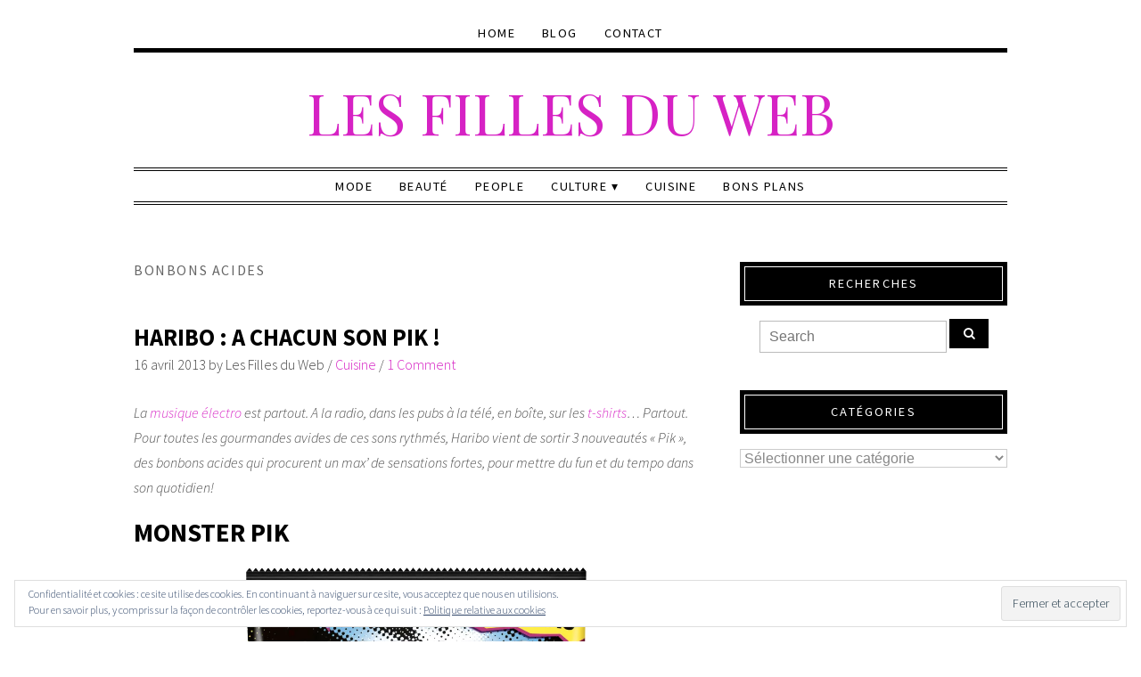

--- FILE ---
content_type: text/html; charset=UTF-8
request_url: https://www.lesfillesduweb.com/tag/bonbons-acides/
body_size: 15649
content:
<!DOCTYPE html>
<!--[if IE 7]><html id="ie7" dir="ltr" lang="fr-FR" prefix="og: https://ogp.me/ns#"><![endif]-->
<!--[if IE 8]><html id="ie8" dir="ltr" lang="fr-FR" prefix="og: https://ogp.me/ns#"><![endif]-->
<!--[if !(IE 7) | !(IE 8)  ]><!--><html dir="ltr" lang="fr-FR" prefix="og: https://ogp.me/ns#"><!--<![endif]-->
<head>
<meta charset="UTF-8" />
<meta http-equiv="X-UA-Compatible" content="IE=Edge,chrome=1" />
<meta name="viewport" content="width=device-width, initial-scale=1.0" />
<link rel="profile" href="http://gmpg.org/xfn/11" />
<link rel="pingback" href="https://www.lesfillesduweb.com/xmlrpc.php" />
<title>bonbons acides | Les Filles du Web</title>

		<!-- All in One SEO 4.9.3 - aioseo.com -->
	<meta name="robots" content="max-image-preview:large" />
	<link rel="canonical" href="https://www.lesfillesduweb.com/tag/bonbons-acides/" />
	<meta name="generator" content="All in One SEO (AIOSEO) 4.9.3" />
		<script type="application/ld+json" class="aioseo-schema">
			{"@context":"https:\/\/schema.org","@graph":[{"@type":"BreadcrumbList","@id":"https:\/\/www.lesfillesduweb.com\/tag\/bonbons-acides\/#breadcrumblist","itemListElement":[{"@type":"ListItem","@id":"https:\/\/www.lesfillesduweb.com#listItem","position":1,"name":"Accueil","item":"https:\/\/www.lesfillesduweb.com","nextItem":{"@type":"ListItem","@id":"https:\/\/www.lesfillesduweb.com\/tag\/bonbons-acides\/#listItem","name":"bonbons acides"}},{"@type":"ListItem","@id":"https:\/\/www.lesfillesduweb.com\/tag\/bonbons-acides\/#listItem","position":2,"name":"bonbons acides","previousItem":{"@type":"ListItem","@id":"https:\/\/www.lesfillesduweb.com#listItem","name":"Accueil"}}]},{"@type":"CollectionPage","@id":"https:\/\/www.lesfillesduweb.com\/tag\/bonbons-acides\/#collectionpage","url":"https:\/\/www.lesfillesduweb.com\/tag\/bonbons-acides\/","name":"bonbons acides | Les Filles du Web","inLanguage":"fr-FR","isPartOf":{"@id":"https:\/\/www.lesfillesduweb.com\/#website"},"breadcrumb":{"@id":"https:\/\/www.lesfillesduweb.com\/tag\/bonbons-acides\/#breadcrumblist"}},{"@type":"Organization","@id":"https:\/\/www.lesfillesduweb.com\/#organization","name":"Les Filles du Web","url":"https:\/\/www.lesfillesduweb.com\/"},{"@type":"WebSite","@id":"https:\/\/www.lesfillesduweb.com\/#website","url":"https:\/\/www.lesfillesduweb.com\/","name":"Les Filles du Web","inLanguage":"fr-FR","publisher":{"@id":"https:\/\/www.lesfillesduweb.com\/#organization"}}]}
		</script>
		<!-- All in One SEO -->

<link rel='dns-prefetch' href='//stats.wp.com' />
<link rel='dns-prefetch' href='//v0.wordpress.com' />
<link rel='dns-prefetch' href='//jetpack.wordpress.com' />
<link rel='dns-prefetch' href='//s0.wp.com' />
<link rel='dns-prefetch' href='//public-api.wordpress.com' />
<link rel='dns-prefetch' href='//0.gravatar.com' />
<link rel='dns-prefetch' href='//1.gravatar.com' />
<link rel='dns-prefetch' href='//2.gravatar.com' />
<link rel='dns-prefetch' href='//widgets.wp.com' />
<link rel='dns-prefetch' href='//i0.wp.com' />
<link rel='dns-prefetch' href='//c0.wp.com' />
<link rel="alternate" type="application/rss+xml" title="Les Filles du Web &raquo; Flux" href="https://www.lesfillesduweb.com/feed/" />
<link rel="alternate" type="application/rss+xml" title="Les Filles du Web &raquo; Flux des commentaires" href="https://www.lesfillesduweb.com/comments/feed/" />
<link rel="alternate" type="application/rss+xml" title="Les Filles du Web &raquo; Flux de l’étiquette bonbons acides" href="https://www.lesfillesduweb.com/tag/bonbons-acides/feed/" />
<script type="text/javascript">
/* <![CDATA[ */
window._wpemojiSettings = {"baseUrl":"https:\/\/s.w.org\/images\/core\/emoji\/14.0.0\/72x72\/","ext":".png","svgUrl":"https:\/\/s.w.org\/images\/core\/emoji\/14.0.0\/svg\/","svgExt":".svg","source":{"concatemoji":"https:\/\/www.lesfillesduweb.com\/wp-includes\/js\/wp-emoji-release.min.js?ver=6.4.7"}};
/*! This file is auto-generated */
!function(i,n){var o,s,e;function c(e){try{var t={supportTests:e,timestamp:(new Date).valueOf()};sessionStorage.setItem(o,JSON.stringify(t))}catch(e){}}function p(e,t,n){e.clearRect(0,0,e.canvas.width,e.canvas.height),e.fillText(t,0,0);var t=new Uint32Array(e.getImageData(0,0,e.canvas.width,e.canvas.height).data),r=(e.clearRect(0,0,e.canvas.width,e.canvas.height),e.fillText(n,0,0),new Uint32Array(e.getImageData(0,0,e.canvas.width,e.canvas.height).data));return t.every(function(e,t){return e===r[t]})}function u(e,t,n){switch(t){case"flag":return n(e,"\ud83c\udff3\ufe0f\u200d\u26a7\ufe0f","\ud83c\udff3\ufe0f\u200b\u26a7\ufe0f")?!1:!n(e,"\ud83c\uddfa\ud83c\uddf3","\ud83c\uddfa\u200b\ud83c\uddf3")&&!n(e,"\ud83c\udff4\udb40\udc67\udb40\udc62\udb40\udc65\udb40\udc6e\udb40\udc67\udb40\udc7f","\ud83c\udff4\u200b\udb40\udc67\u200b\udb40\udc62\u200b\udb40\udc65\u200b\udb40\udc6e\u200b\udb40\udc67\u200b\udb40\udc7f");case"emoji":return!n(e,"\ud83e\udef1\ud83c\udffb\u200d\ud83e\udef2\ud83c\udfff","\ud83e\udef1\ud83c\udffb\u200b\ud83e\udef2\ud83c\udfff")}return!1}function f(e,t,n){var r="undefined"!=typeof WorkerGlobalScope&&self instanceof WorkerGlobalScope?new OffscreenCanvas(300,150):i.createElement("canvas"),a=r.getContext("2d",{willReadFrequently:!0}),o=(a.textBaseline="top",a.font="600 32px Arial",{});return e.forEach(function(e){o[e]=t(a,e,n)}),o}function t(e){var t=i.createElement("script");t.src=e,t.defer=!0,i.head.appendChild(t)}"undefined"!=typeof Promise&&(o="wpEmojiSettingsSupports",s=["flag","emoji"],n.supports={everything:!0,everythingExceptFlag:!0},e=new Promise(function(e){i.addEventListener("DOMContentLoaded",e,{once:!0})}),new Promise(function(t){var n=function(){try{var e=JSON.parse(sessionStorage.getItem(o));if("object"==typeof e&&"number"==typeof e.timestamp&&(new Date).valueOf()<e.timestamp+604800&&"object"==typeof e.supportTests)return e.supportTests}catch(e){}return null}();if(!n){if("undefined"!=typeof Worker&&"undefined"!=typeof OffscreenCanvas&&"undefined"!=typeof URL&&URL.createObjectURL&&"undefined"!=typeof Blob)try{var e="postMessage("+f.toString()+"("+[JSON.stringify(s),u.toString(),p.toString()].join(",")+"));",r=new Blob([e],{type:"text/javascript"}),a=new Worker(URL.createObjectURL(r),{name:"wpTestEmojiSupports"});return void(a.onmessage=function(e){c(n=e.data),a.terminate(),t(n)})}catch(e){}c(n=f(s,u,p))}t(n)}).then(function(e){for(var t in e)n.supports[t]=e[t],n.supports.everything=n.supports.everything&&n.supports[t],"flag"!==t&&(n.supports.everythingExceptFlag=n.supports.everythingExceptFlag&&n.supports[t]);n.supports.everythingExceptFlag=n.supports.everythingExceptFlag&&!n.supports.flag,n.DOMReady=!1,n.readyCallback=function(){n.DOMReady=!0}}).then(function(){return e}).then(function(){var e;n.supports.everything||(n.readyCallback(),(e=n.source||{}).concatemoji?t(e.concatemoji):e.wpemoji&&e.twemoji&&(t(e.twemoji),t(e.wpemoji)))}))}((window,document),window._wpemojiSettings);
/* ]]> */
</script>
<link rel='stylesheet' id='colorbox-theme1-css' href='https://www.lesfillesduweb.com/wp-content/plugins/jquery-colorbox/themes/theme1/colorbox.css?ver=4.6.2' type='text/css' media='screen' />
<style id='wp-emoji-styles-inline-css' type='text/css'>

	img.wp-smiley, img.emoji {
		display: inline !important;
		border: none !important;
		box-shadow: none !important;
		height: 1em !important;
		width: 1em !important;
		margin: 0 0.07em !important;
		vertical-align: -0.1em !important;
		background: none !important;
		padding: 0 !important;
	}
</style>
<link rel='stylesheet' id='wp-block-library-css' href='https://c0.wp.com/c/6.4.7/wp-includes/css/dist/block-library/style.min.css' type='text/css' media='all' />
<link rel='stylesheet' id='aioseo/css/src/vue/standalone/blocks/table-of-contents/global.scss-css' href='https://www.lesfillesduweb.com/wp-content/plugins/all-in-one-seo-pack/dist/Lite/assets/css/table-of-contents/global.e90f6d47.css?ver=4.9.3' type='text/css' media='all' />
<link rel='stylesheet' id='mediaelement-css' href='https://c0.wp.com/c/6.4.7/wp-includes/js/mediaelement/mediaelementplayer-legacy.min.css' type='text/css' media='all' />
<link rel='stylesheet' id='wp-mediaelement-css' href='https://c0.wp.com/c/6.4.7/wp-includes/js/mediaelement/wp-mediaelement.min.css' type='text/css' media='all' />
<style id='jetpack-sharing-buttons-style-inline-css' type='text/css'>
.jetpack-sharing-buttons__services-list{display:flex;flex-direction:row;flex-wrap:wrap;gap:0;list-style-type:none;margin:5px;padding:0}.jetpack-sharing-buttons__services-list.has-small-icon-size{font-size:12px}.jetpack-sharing-buttons__services-list.has-normal-icon-size{font-size:16px}.jetpack-sharing-buttons__services-list.has-large-icon-size{font-size:24px}.jetpack-sharing-buttons__services-list.has-huge-icon-size{font-size:36px}@media print{.jetpack-sharing-buttons__services-list{display:none!important}}.editor-styles-wrapper .wp-block-jetpack-sharing-buttons{gap:0;padding-inline-start:0}ul.jetpack-sharing-buttons__services-list.has-background{padding:1.25em 2.375em}
</style>
<style id='classic-theme-styles-inline-css' type='text/css'>
/*! This file is auto-generated */
.wp-block-button__link{color:#fff;background-color:#32373c;border-radius:9999px;box-shadow:none;text-decoration:none;padding:calc(.667em + 2px) calc(1.333em + 2px);font-size:1.125em}.wp-block-file__button{background:#32373c;color:#fff;text-decoration:none}
</style>
<style id='global-styles-inline-css' type='text/css'>
body{--wp--preset--color--black: #000000;--wp--preset--color--cyan-bluish-gray: #abb8c3;--wp--preset--color--white: #ffffff;--wp--preset--color--pale-pink: #f78da7;--wp--preset--color--vivid-red: #cf2e2e;--wp--preset--color--luminous-vivid-orange: #ff6900;--wp--preset--color--luminous-vivid-amber: #fcb900;--wp--preset--color--light-green-cyan: #7bdcb5;--wp--preset--color--vivid-green-cyan: #00d084;--wp--preset--color--pale-cyan-blue: #8ed1fc;--wp--preset--color--vivid-cyan-blue: #0693e3;--wp--preset--color--vivid-purple: #9b51e0;--wp--preset--gradient--vivid-cyan-blue-to-vivid-purple: linear-gradient(135deg,rgba(6,147,227,1) 0%,rgb(155,81,224) 100%);--wp--preset--gradient--light-green-cyan-to-vivid-green-cyan: linear-gradient(135deg,rgb(122,220,180) 0%,rgb(0,208,130) 100%);--wp--preset--gradient--luminous-vivid-amber-to-luminous-vivid-orange: linear-gradient(135deg,rgba(252,185,0,1) 0%,rgba(255,105,0,1) 100%);--wp--preset--gradient--luminous-vivid-orange-to-vivid-red: linear-gradient(135deg,rgba(255,105,0,1) 0%,rgb(207,46,46) 100%);--wp--preset--gradient--very-light-gray-to-cyan-bluish-gray: linear-gradient(135deg,rgb(238,238,238) 0%,rgb(169,184,195) 100%);--wp--preset--gradient--cool-to-warm-spectrum: linear-gradient(135deg,rgb(74,234,220) 0%,rgb(151,120,209) 20%,rgb(207,42,186) 40%,rgb(238,44,130) 60%,rgb(251,105,98) 80%,rgb(254,248,76) 100%);--wp--preset--gradient--blush-light-purple: linear-gradient(135deg,rgb(255,206,236) 0%,rgb(152,150,240) 100%);--wp--preset--gradient--blush-bordeaux: linear-gradient(135deg,rgb(254,205,165) 0%,rgb(254,45,45) 50%,rgb(107,0,62) 100%);--wp--preset--gradient--luminous-dusk: linear-gradient(135deg,rgb(255,203,112) 0%,rgb(199,81,192) 50%,rgb(65,88,208) 100%);--wp--preset--gradient--pale-ocean: linear-gradient(135deg,rgb(255,245,203) 0%,rgb(182,227,212) 50%,rgb(51,167,181) 100%);--wp--preset--gradient--electric-grass: linear-gradient(135deg,rgb(202,248,128) 0%,rgb(113,206,126) 100%);--wp--preset--gradient--midnight: linear-gradient(135deg,rgb(2,3,129) 0%,rgb(40,116,252) 100%);--wp--preset--font-size--small: 13px;--wp--preset--font-size--medium: 20px;--wp--preset--font-size--large: 36px;--wp--preset--font-size--x-large: 42px;--wp--preset--spacing--20: 0.44rem;--wp--preset--spacing--30: 0.67rem;--wp--preset--spacing--40: 1rem;--wp--preset--spacing--50: 1.5rem;--wp--preset--spacing--60: 2.25rem;--wp--preset--spacing--70: 3.38rem;--wp--preset--spacing--80: 5.06rem;--wp--preset--shadow--natural: 6px 6px 9px rgba(0, 0, 0, 0.2);--wp--preset--shadow--deep: 12px 12px 50px rgba(0, 0, 0, 0.4);--wp--preset--shadow--sharp: 6px 6px 0px rgba(0, 0, 0, 0.2);--wp--preset--shadow--outlined: 6px 6px 0px -3px rgba(255, 255, 255, 1), 6px 6px rgba(0, 0, 0, 1);--wp--preset--shadow--crisp: 6px 6px 0px rgba(0, 0, 0, 1);}:where(.is-layout-flex){gap: 0.5em;}:where(.is-layout-grid){gap: 0.5em;}body .is-layout-flow > .alignleft{float: left;margin-inline-start: 0;margin-inline-end: 2em;}body .is-layout-flow > .alignright{float: right;margin-inline-start: 2em;margin-inline-end: 0;}body .is-layout-flow > .aligncenter{margin-left: auto !important;margin-right: auto !important;}body .is-layout-constrained > .alignleft{float: left;margin-inline-start: 0;margin-inline-end: 2em;}body .is-layout-constrained > .alignright{float: right;margin-inline-start: 2em;margin-inline-end: 0;}body .is-layout-constrained > .aligncenter{margin-left: auto !important;margin-right: auto !important;}body .is-layout-constrained > :where(:not(.alignleft):not(.alignright):not(.alignfull)){max-width: var(--wp--style--global--content-size);margin-left: auto !important;margin-right: auto !important;}body .is-layout-constrained > .alignwide{max-width: var(--wp--style--global--wide-size);}body .is-layout-flex{display: flex;}body .is-layout-flex{flex-wrap: wrap;align-items: center;}body .is-layout-flex > *{margin: 0;}body .is-layout-grid{display: grid;}body .is-layout-grid > *{margin: 0;}:where(.wp-block-columns.is-layout-flex){gap: 2em;}:where(.wp-block-columns.is-layout-grid){gap: 2em;}:where(.wp-block-post-template.is-layout-flex){gap: 1.25em;}:where(.wp-block-post-template.is-layout-grid){gap: 1.25em;}.has-black-color{color: var(--wp--preset--color--black) !important;}.has-cyan-bluish-gray-color{color: var(--wp--preset--color--cyan-bluish-gray) !important;}.has-white-color{color: var(--wp--preset--color--white) !important;}.has-pale-pink-color{color: var(--wp--preset--color--pale-pink) !important;}.has-vivid-red-color{color: var(--wp--preset--color--vivid-red) !important;}.has-luminous-vivid-orange-color{color: var(--wp--preset--color--luminous-vivid-orange) !important;}.has-luminous-vivid-amber-color{color: var(--wp--preset--color--luminous-vivid-amber) !important;}.has-light-green-cyan-color{color: var(--wp--preset--color--light-green-cyan) !important;}.has-vivid-green-cyan-color{color: var(--wp--preset--color--vivid-green-cyan) !important;}.has-pale-cyan-blue-color{color: var(--wp--preset--color--pale-cyan-blue) !important;}.has-vivid-cyan-blue-color{color: var(--wp--preset--color--vivid-cyan-blue) !important;}.has-vivid-purple-color{color: var(--wp--preset--color--vivid-purple) !important;}.has-black-background-color{background-color: var(--wp--preset--color--black) !important;}.has-cyan-bluish-gray-background-color{background-color: var(--wp--preset--color--cyan-bluish-gray) !important;}.has-white-background-color{background-color: var(--wp--preset--color--white) !important;}.has-pale-pink-background-color{background-color: var(--wp--preset--color--pale-pink) !important;}.has-vivid-red-background-color{background-color: var(--wp--preset--color--vivid-red) !important;}.has-luminous-vivid-orange-background-color{background-color: var(--wp--preset--color--luminous-vivid-orange) !important;}.has-luminous-vivid-amber-background-color{background-color: var(--wp--preset--color--luminous-vivid-amber) !important;}.has-light-green-cyan-background-color{background-color: var(--wp--preset--color--light-green-cyan) !important;}.has-vivid-green-cyan-background-color{background-color: var(--wp--preset--color--vivid-green-cyan) !important;}.has-pale-cyan-blue-background-color{background-color: var(--wp--preset--color--pale-cyan-blue) !important;}.has-vivid-cyan-blue-background-color{background-color: var(--wp--preset--color--vivid-cyan-blue) !important;}.has-vivid-purple-background-color{background-color: var(--wp--preset--color--vivid-purple) !important;}.has-black-border-color{border-color: var(--wp--preset--color--black) !important;}.has-cyan-bluish-gray-border-color{border-color: var(--wp--preset--color--cyan-bluish-gray) !important;}.has-white-border-color{border-color: var(--wp--preset--color--white) !important;}.has-pale-pink-border-color{border-color: var(--wp--preset--color--pale-pink) !important;}.has-vivid-red-border-color{border-color: var(--wp--preset--color--vivid-red) !important;}.has-luminous-vivid-orange-border-color{border-color: var(--wp--preset--color--luminous-vivid-orange) !important;}.has-luminous-vivid-amber-border-color{border-color: var(--wp--preset--color--luminous-vivid-amber) !important;}.has-light-green-cyan-border-color{border-color: var(--wp--preset--color--light-green-cyan) !important;}.has-vivid-green-cyan-border-color{border-color: var(--wp--preset--color--vivid-green-cyan) !important;}.has-pale-cyan-blue-border-color{border-color: var(--wp--preset--color--pale-cyan-blue) !important;}.has-vivid-cyan-blue-border-color{border-color: var(--wp--preset--color--vivid-cyan-blue) !important;}.has-vivid-purple-border-color{border-color: var(--wp--preset--color--vivid-purple) !important;}.has-vivid-cyan-blue-to-vivid-purple-gradient-background{background: var(--wp--preset--gradient--vivid-cyan-blue-to-vivid-purple) !important;}.has-light-green-cyan-to-vivid-green-cyan-gradient-background{background: var(--wp--preset--gradient--light-green-cyan-to-vivid-green-cyan) !important;}.has-luminous-vivid-amber-to-luminous-vivid-orange-gradient-background{background: var(--wp--preset--gradient--luminous-vivid-amber-to-luminous-vivid-orange) !important;}.has-luminous-vivid-orange-to-vivid-red-gradient-background{background: var(--wp--preset--gradient--luminous-vivid-orange-to-vivid-red) !important;}.has-very-light-gray-to-cyan-bluish-gray-gradient-background{background: var(--wp--preset--gradient--very-light-gray-to-cyan-bluish-gray) !important;}.has-cool-to-warm-spectrum-gradient-background{background: var(--wp--preset--gradient--cool-to-warm-spectrum) !important;}.has-blush-light-purple-gradient-background{background: var(--wp--preset--gradient--blush-light-purple) !important;}.has-blush-bordeaux-gradient-background{background: var(--wp--preset--gradient--blush-bordeaux) !important;}.has-luminous-dusk-gradient-background{background: var(--wp--preset--gradient--luminous-dusk) !important;}.has-pale-ocean-gradient-background{background: var(--wp--preset--gradient--pale-ocean) !important;}.has-electric-grass-gradient-background{background: var(--wp--preset--gradient--electric-grass) !important;}.has-midnight-gradient-background{background: var(--wp--preset--gradient--midnight) !important;}.has-small-font-size{font-size: var(--wp--preset--font-size--small) !important;}.has-medium-font-size{font-size: var(--wp--preset--font-size--medium) !important;}.has-large-font-size{font-size: var(--wp--preset--font-size--large) !important;}.has-x-large-font-size{font-size: var(--wp--preset--font-size--x-large) !important;}
.wp-block-navigation a:where(:not(.wp-element-button)){color: inherit;}
:where(.wp-block-post-template.is-layout-flex){gap: 1.25em;}:where(.wp-block-post-template.is-layout-grid){gap: 1.25em;}
:where(.wp-block-columns.is-layout-flex){gap: 2em;}:where(.wp-block-columns.is-layout-grid){gap: 2em;}
.wp-block-pullquote{font-size: 1.5em;line-height: 1.6;}
</style>
<link rel='stylesheet' id='contact-form-7-css' href='https://www.lesfillesduweb.com/wp-content/plugins/contact-form-7/includes/css/styles.css?ver=5.9.8' type='text/css' media='all' />
<link rel='stylesheet' id='ace-style-css' href='https://www.lesfillesduweb.com/wp-content/themes/Lynette/style.css?ver=6.4.7' type='text/css' media='all' />
<link rel='stylesheet' id='dashicons-css' href='https://c0.wp.com/c/6.4.7/wp-includes/css/dashicons.min.css' type='text/css' media='all' />
<link rel='stylesheet' id='jetpack_css-css' href='https://c0.wp.com/p/jetpack/13.6.1/css/jetpack.css' type='text/css' media='all' />
<script type="text/javascript" src="https://c0.wp.com/c/6.4.7/wp-includes/js/jquery/jquery.min.js" id="jquery-core-js"></script>
<script type="text/javascript" src="https://c0.wp.com/c/6.4.7/wp-includes/js/jquery/jquery-migrate.min.js" id="jquery-migrate-js"></script>
<script type="text/javascript" id="colorbox-js-extra">
/* <![CDATA[ */
var jQueryColorboxSettingsArray = {"jQueryColorboxVersion":"4.6.2","colorboxInline":"false","colorboxIframe":"false","colorboxGroupId":"","colorboxTitle":"","colorboxWidth":"false","colorboxHeight":"false","colorboxMaxWidth":"false","colorboxMaxHeight":"false","colorboxSlideshow":"false","colorboxSlideshowAuto":"false","colorboxScalePhotos":"false","colorboxPreloading":"false","colorboxOverlayClose":"false","colorboxLoop":"true","colorboxEscKey":"true","colorboxArrowKey":"true","colorboxScrolling":"true","colorboxOpacity":"0.85","colorboxTransition":"elastic","colorboxSpeed":"350","colorboxSlideshowSpeed":"2500","colorboxClose":"fermer","colorboxNext":"suivant","colorboxPrevious":"pr\u00e9c\u00e9dent","colorboxSlideshowStart":"commencer le diaporama","colorboxSlideshowStop":"arr\u00eater le diaporama","colorboxCurrent":"{current} sur {total} images","colorboxXhrError":"This content failed to load.","colorboxImgError":"This image failed to load.","colorboxImageMaxWidth":"false","colorboxImageMaxHeight":"false","colorboxImageHeight":"false","colorboxImageWidth":"false","colorboxLinkHeight":"false","colorboxLinkWidth":"false","colorboxInitialHeight":"100","colorboxInitialWidth":"300","autoColorboxJavaScript":"","autoHideFlash":"","autoColorbox":"true","autoColorboxGalleries":"","addZoomOverlay":"","useGoogleJQuery":"","colorboxAddClassToLinks":""};
/* ]]> */
</script>
<script type="text/javascript" src="https://www.lesfillesduweb.com/wp-content/plugins/jquery-colorbox/js/jquery.colorbox-min.js?ver=1.4.33" id="colorbox-js"></script>
<script type="text/javascript" src="https://www.lesfillesduweb.com/wp-content/plugins/jquery-colorbox/js/jquery-colorbox-wrapper-min.js?ver=4.6.2" id="colorbox-wrapper-js"></script>
<script type="text/javascript" src="https://www.lesfillesduweb.com/wp-content/themes/Lynette/js/scripts.js" id="scripts-js"></script>
<link rel="https://api.w.org/" href="https://www.lesfillesduweb.com/wp-json/" /><link rel="alternate" type="application/json" href="https://www.lesfillesduweb.com/wp-json/wp/v2/tags/2562" /><link rel="EditURI" type="application/rsd+xml" title="RSD" href="https://www.lesfillesduweb.com/xmlrpc.php?rsd" />
<meta name="generator" content="WordPress 6.4.7" />
<script type="text/javascript">//<![CDATA[
  function external_links_in_new_windows_loop() {
    if (!document.links) {
      document.links = document.getElementsByTagName('a');
    }
    var change_link = false;
    var force = '';
    var ignore = '';

    for (var t=0; t<document.links.length; t++) {
      var all_links = document.links[t];
      change_link = false;
      
      if(document.links[t].hasAttribute('onClick') == false) {
        // forced if the address starts with http (or also https), but does not link to the current domain
        if(all_links.href.search(/^http/) != -1 && all_links.href.search('www.lesfillesduweb.com') == -1 && all_links.href.search(/^#/) == -1) {
          // console.log('Changed ' + all_links.href);
          change_link = true;
        }
          
        if(force != '' && all_links.href.search(force) != -1) {
          // forced
          // console.log('force ' + all_links.href);
          change_link = true;
        }
        
        if(ignore != '' && all_links.href.search(ignore) != -1) {
          // console.log('ignore ' + all_links.href);
          // ignored
          change_link = false;
        }

        if(change_link == true) {
          // console.log('Changed ' + all_links.href);
          document.links[t].setAttribute('onClick', 'javascript:window.open(\'' + all_links.href.replace(/'/g, '') + '\', \'_blank\', \'noopener\'); return false;');
          document.links[t].removeAttribute('target');
        }
      }
    }
  }
  
  // Load
  function external_links_in_new_windows_load(func)
  {  
    var oldonload = window.onload;
    if (typeof window.onload != 'function'){
      window.onload = func;
    } else {
      window.onload = function(){
        oldonload();
        func();
      }
    }
  }

  external_links_in_new_windows_load(external_links_in_new_windows_loop);
  //]]></script>

	<style>img#wpstats{display:none}</style>
		  <style type="text/css">

    h1 {color: #000000;}    h2 {color: #000000;}    h3 {color: #333333;}    h4 {color: #333333;}    h5 {color: #555555;}    h6 {color: #555555;}
    a, .sc-flex-direction-nav li a.sc-flex-next .fa, .sc-flex-direction-nav li a.sc-flex-prev .fa {color: #d622c4;}     a:hover {color: #555555;}
    .nav, .secondary-nav, .nav .menu, .menu-1-click, .secondary-nav .menu, .menu-2-click {border-color: #000000;}        .nav a,
	.nav ul li.has-sub > a:after,
	.nav ul ul li.has-sub > a:after,
	.nav ul li.page_item_has_children > a:after,
	.nav ul ul li.menu-item-has-children > a:after,
	.secondary-nav a,
	.secondary-nav ul li.has-sub > a:after,
	.secondary-nav ul ul li.has-sub > a:after,
	.secondary-nav ul li.page_item_has_children > a:after,
	.secondary-nav ul ul li.menu-item-has-children > a:after,
	.menu-1-click,
	.menu-2-click,
    .menu-1-click:before,
    .menu-2-click:before {
    	color: #000000;
    }
            .nav .current-menu-item > a,
    .nav .current-menu-ancestor > a,
    .nav .current_page_item > a,
    .nav .current_page_ancestor > a,
    .secondary-nav a:hover,
    .secondary-nav .current-menu-item > a,
    .secondary-nav .current-menu-ancestor > a,
    .secondary-nav .current_page_item > a,
    .secondary-nav .current_page_ancestor > a,
    .menu-open:before {
      color: #555555;
    }
    
        .responsiveslides_tabs li.responsiveslides_here a,
    .sc-slide .rslides_tabs li.rslides_here a, 
	.sc-flex-control-nav li a.sc-flex-active,
	.sc-flex-control-nav li a:hover,
    .pagination a:hover,
	.pagination .current {
      background: #d622c4;
    }
    
        button,
    .post-button,
    .input-button,
    .input-button,
    input[type=submit],
    div.wpforms-container-full .wpforms-form button {
      background: #000000;
      border: 1px solid #000000;      color: #ffffff;    }
    
        a.comment-reply-link,
    a#cancel-comment-reply-link {
      background: #000000;
      color: #ffffff;    }
    
        button:hover,
    .post-button:hover,
    .input-button:hover,
    .input-button:hover,
    input[type=submit]:hover,
    div.wpforms-container-full .wpforms-form button:hover {
      background: #55555;
      border: 1px solid #555555;      color: #ffffff;    }
    
    .sideform-button {color: #ffffff !important;}    .sideform-button:hover {color: #ffffff !important;}
    body {color: #444444;}
        .footer-navi,
    ul.post-related,
    .footer,
    .article .blog-widget h4 {
      border-color: #000000;
    }
    
    .side-widget h3 {background: #000000;}     .side-widget h3 {color: #ffffff;} 
    .footer-widget h4 {color: #000000;} 
    .article .post-title {color: #000000;}    .article .post-title a {color: #000000;}    .article .post-title a:hover {color: #ff7a7f !important;}
    .accordion-title {background-color: #000000; color: #ffffff;}
    .accordion-open {background-color: #555555; color: #ffffff;}

    .responsiveslides-slide li .responsiveslides-caption {background-color: #000000;}
    .responsiveslides-slide li .responsiveslides-caption,
    .responsiveslides-slide li .responsiveslides-caption a {color: #ffffff;}
    .responsiveslides .next,
    .responsiveslides .prev {background-color: #000000;}

    ul.social-icons .fa-twitter {background: #cccccc;}    ul.social-icons .fa-facebook {background: #cccccc;}    ul.social-icons .fa-envelope {background: #cccccc;}    ul.social-icons .fa-rss {background: #cccccc;}    ul.social-icons .fa-google-plus {background: #cccccc;}    ul.social-icons .fa-flickr {background: #cccccc;}    ul.social-icons .fa-linkedin {background: #cccccc;}    ul.social-icons .fa-youtube {background: #cccccc;}    ul.social-icons .fa-vimeo-square {background: #cccccc;}    ul.social-icons .fa-instagram {background: #cccccc;}    ul.social-icons .fa-plus {background: #cccccc;}    ul.social-icons .fa-pinterest {background: #cccccc;}    ul.social-icons .fa-tumblr {background: #cccccc;}	ul.social-icons .fa-houzz {background: #cccccc;}
    ul.social-icons .fa-twitter:hover {background: #269dd5;}    ul.social-icons .fa-facebook:hover {background: #0c42b2;}    ul.social-icons .fa-envelope:hover {background: #aaaaaa;}    ul.social-icons .fa-rss:hover {background: #f49000;}    ul.social-icons .fa-google-plus:hover {background: #fd3000;}    ul.social-icons .fa-flickr:hover {background: #fc0077;}    ul.social-icons .fa-linkedin:hover {background: #0d5a7b;}    ul.social-icons .fa-youtube:hover {background: #ff0000;}    ul.social-icons .fa-vimeo-square:hover {background: #00c1f8;}    ul.social-icons .fa-instagram:hover {background: #194f7a;}    ul.social-icons .fa-plus:hover {background: #00c4fd;}    ul.social-icons .fa-pinterest:hover {background: #c70505;}    ul.social-icons .fa-tumblr:hover {background: #304d6b;}	ul.social-icons .fa-houzz:hover {background: #7ac142;}
    ul.footer-icons-list li .footer-rss {background-color: #ff4669;}    ul.footer-icons-list li .footer-twitter {background-color: #ff4669;}    ul.footer-icons-list li .footer-facebook {background-color: #ff4669;}    ul.footer-icons-list li .footer-pinterest {background-color: #ff4669;}    ul.footer-icons-list li .footer-email {background-color: #ff4669;}    ul.footer-icons-list li .footer-flickr {background-color: #ff4669;}    ul.footer-icons-list li .footer-linkedin {background-color: #ff4669;}    ul.footer-icons-list li .footer-youtube {background-color: #ff4669;}    ul.footer-icons-list li .footer-vimeo {background-color: #ff4669;}    ul.footer-icons-list li .footer-google {background-color: #ff4669;}    ul.footer-icons-list li .footer-instagram {background-color: #ff4669;}    ul.footer-icons-list li .footer-bloglovin {background-color: #ff4669;}	    ul.footer-icons-list li .footer-email {background-color: #ff4669;}
    ul.footer-icons-list li .footer-rss:hover {background-color: #222222;}    ul.footer-icons-list li .footer-twitter:hover {background-color: #222222;}    ul.footer-icons-list li .footer-facebook:hover {background-color: #222222;}    ul.footer-icons-list li .footer-pinterest:hover {background-color: #222222;}    ul.footer-icons-list li .footer-email:hover {background-color: #222222;}    ul.footer-icons-list li .footer-flickr:hover {background-color: #222222;}    ul.footer-icons-list li .footer-linkedin:hover {background-color: #222222;}    ul.footer-icons-list li .footer-youtube:hover {background-color: #222222;}    ul.footer-icons-list li .footer-vimeo:hover {background-color: #222222;}    ul.footer-icons-list li .footer-google:hover {background-color: #222222;}    ul.footer-icons-list li .footer-instagram:hover {background-color: #222222;}    ul.footer-icons-list li .footer-bloglovin:hover {background-color: #222222;}	    ul.footer-icons-list li .footer-email:hover {background-color: #222222;}
    .newsletter-section {background: #ffffff;}
    
    
    
	
		.wp-block-button .wp-block-button__link:hover {
		background: #55555;
		color: #ffffff;	}
	.wp-block-button.is-style-outline .wp-block-button__link:hover {
		background: transparent;
		border-color: #55555;
		color: #55555;
	}
	
  </style>
	<!--[if lt IE 9]><script src="//cdnjs.cloudflare.com/ajax/libs/html5shiv/3.7.3/html5shiv.min.js" type="text/javascript"></script><![endif]-->
  <script type="text/javascript">
  if ( typeof tb_pathToImage != 'string' ) {
      var tb_pathToImage = "https://www.lesfillesduweb.com/wp-includes/js/thickbox/loadingAnimation.gif";
    }
  if ( typeof tb_closeImage != 'string' ) {
      var tb_closeImage = "https://www.lesfillesduweb.com/wp-includes/js/thickbox/tb-close.png";
    }
  </script>
  <style type="text/css">.recentcomments a{display:inline !important;padding:0 !important;margin:0 !important;}</style></head>

<body class="archive tag tag-bonbons-acides tag-2562" itemscope itemtype="http://schema.org/WebPage">

<span class="back-top"><i class="fa fa-angle-up"></i></span>



<section class="wrap">

<section class="container">

<header class="header" id-"header" itemscope itemtype="http://schema.org/WPHeader">

  <nav class="nav" id="nav" itemscope itemtype="http://schema.org/SiteNavigationElement">
	<label for="show-menu"><div class="menu-click">Menu</div></label>
	<input type="checkbox" id="show-menu" class="checkbox-menu-1 hidden" role="button">
	<div class="menu-wrap">
		<div class="main-menu"><ul id="menu-pages" class="menu"><li id="menu-item-25195" class="menu-item menu-item-type-post_type menu-item-object-page menu-item-home menu-item-25195"><a href="https://www.lesfillesduweb.com/">Home</a></li>
<li id="menu-item-25194" class="menu-item menu-item-type-post_type menu-item-object-page current_page_parent menu-item-25194"><a href="https://www.lesfillesduweb.com/blog/">Blog</a></li>
<li id="menu-item-25202" class="menu-item menu-item-type-post_type menu-item-object-page menu-item-25202"><a href="https://www.lesfillesduweb.com/contact/">Contact</a></li>
</ul></div>	</div>
  </nav><!-- .nav -->

        <h5><a href="https://www.lesfillesduweb.com" class="header-title">Les Filles du Web</a></h5>
      <p class="header-desc"></p>
  
  <nav class="secondary-nav" id="nav" itemscope itemtype="http://schema.org/SiteNavigationElement">
	<label for="show-menu-2"><div class="menu-click">Menu</div></label>
	<input type="checkbox" id="show-menu-2" class="checkbox-menu-1 hidden" role="button">
	<div class="menu-wrap">
	    <div class="secondary-menu"><ul id="menu-categories" class="secondary-menu"><li id="menu-item-13738" class="menu-item menu-item-type-taxonomy menu-item-object-category menu-item-13738"><a href="https://www.lesfillesduweb.com/category/mode/">Mode</a></li>
<li id="menu-item-25258" class="menu-item menu-item-type-taxonomy menu-item-object-category menu-item-25258"><a href="https://www.lesfillesduweb.com/category/beaute/">Beauté</a></li>
<li id="menu-item-25263" class="menu-item menu-item-type-taxonomy menu-item-object-category menu-item-25263"><a href="https://www.lesfillesduweb.com/category/people/">People</a></li>
<li id="menu-item-25307" class="menu-item menu-item-type-taxonomy menu-item-object-category menu-item-has-children menu-item-25307"><a href="https://www.lesfillesduweb.com/category/culture-2/">Culture</a>
<ul class="sub-menu">
	<li id="menu-item-25302" class="menu-item menu-item-type-taxonomy menu-item-object-category menu-item-25302"><a href="https://www.lesfillesduweb.com/category/cinema-culture/">Cinéma</a></li>
	<li id="menu-item-25304" class="menu-item menu-item-type-taxonomy menu-item-object-category menu-item-25304"><a href="https://www.lesfillesduweb.com/category/livres-culture/">Livres</a></li>
	<li id="menu-item-25305" class="menu-item menu-item-type-taxonomy menu-item-object-category menu-item-25305"><a href="https://www.lesfillesduweb.com/category/musique-culture/">Musique</a></li>
	<li id="menu-item-25313" class="menu-item menu-item-type-taxonomy menu-item-object-category menu-item-25313"><a href="https://www.lesfillesduweb.com/category/television-culture/">Télévision</a></li>
	<li id="menu-item-25309" class="menu-item menu-item-type-taxonomy menu-item-object-category menu-item-25309"><a href="https://www.lesfillesduweb.com/category/culture-2/illustrations-s11-mavie/">Illustrations</a></li>
</ul>
</li>
<li id="menu-item-25303" class="menu-item menu-item-type-taxonomy menu-item-object-category menu-item-25303"><a href="https://www.lesfillesduweb.com/category/cuisine-culture-culture-2/">Cuisine</a></li>
<li id="menu-item-25306" class="menu-item menu-item-type-taxonomy menu-item-object-category menu-item-25306"><a href="https://www.lesfillesduweb.com/category/bons-plans/">Bons plans</a></li>
</ul></div>	</div>
  </nav><!-- .secondary-nav -->

</header><!-- .header -->



  <main class="section" id="section">
    
    
      <h3 class="pagetitle">bonbons acides</h3>      
    
          <article class="article post-19505 post type-post status-publish format-standard has-post-thumbnail hentry category-cuisine-culture-culture-2 tag-bonbons-acides tag-bonbons-haribo tag-haribo-pik" id="post-19505" itemscope itemtype="http://schema.org/CreativeWork">

            <header class="post-header">
        <h2 class="post-title entry-title" itemprop="headline"><a href="https://www.lesfillesduweb.com/haribo-a-chacun-son-pik/" rel="bookmark">Haribo : A chacun son Pik !</a></h2>
        <section class="post-meta">
          <span class="post-date"><time datetime="2013-04-16" itemprop="datePublished" class="updated">16 avril 2013</time></span>          by <span itemprop="author" itemscope itemtype="https://schema.org/Person"><span itemprop="name">Les Filles du Web</span></span>           / <span class="post-category"><a href="https://www.lesfillesduweb.com/category/cuisine-culture-culture-2/" rel="category tag">Cuisine</a></span>           / <span class="post-comment"><a href="https://www.lesfillesduweb.com/haribo-a-chacun-son-pik/#comments">1 Comment</a></span>        </section><!-- .post-meta -->
      </header>
      
      <article class="post-content entry-content" itemprop="text">

        
        <p><em>La <a href="http://boutique.lesfillesduweb.com/?query=musique+électro">musique électro</a> est partout. A la radio, dans les pubs à la télé, en boîte, sur les <a href="http://boutique.lesfillesduweb.com/?query=musique+électro">t-shirts</a>&#8230; Partout. Pour toutes les gourmandes avides de ces sons rythmés, Haribo vient de sortir 3 nouveautés « Pik », des bonbons acides qui procurent un max&rsquo; de sensations fortes, pour mettre du fun et du tempo dans son quotidien!<br />
</em></p>
<h2>Monster Pik</h2>
<p><a href="https://i0.wp.com/www.lesfillesduweb.com/wp-content/uploads/2013/04/haribo-monster-pik.jpg"><img fetchpriority="high" decoding="async" data-attachment-id="19512" data-permalink="https://www.lesfillesduweb.com/haribo-a-chacun-son-pik/haribo-monster-pik/" data-orig-file="https://i0.wp.com/www.lesfillesduweb.com/wp-content/uploads/2013/04/haribo-monster-pik.jpg?fit=2062%2C2833&amp;ssl=1" data-orig-size="2062,2833" data-comments-opened="1" data-image-meta="{&quot;aperture&quot;:&quot;0&quot;,&quot;credit&quot;:&quot;&quot;,&quot;camera&quot;:&quot;&quot;,&quot;caption&quot;:&quot;&quot;,&quot;created_timestamp&quot;:&quot;0&quot;,&quot;copyright&quot;:&quot;&quot;,&quot;focal_length&quot;:&quot;0&quot;,&quot;iso&quot;:&quot;0&quot;,&quot;shutter_speed&quot;:&quot;0&quot;,&quot;title&quot;:&quot;&quot;,&quot;orientation&quot;:&quot;0&quot;}" data-image-title="haribo-monster-pik" data-image-description="" data-image-caption="" data-medium-file="https://i0.wp.com/www.lesfillesduweb.com/wp-content/uploads/2013/04/haribo-monster-pik.jpg?fit=364%2C500&amp;ssl=1" data-large-file="https://i0.wp.com/www.lesfillesduweb.com/wp-content/uploads/2013/04/haribo-monster-pik.jpg?fit=745%2C1024&amp;ssl=1" tabindex="0" role="button" class="aligncenter size-large wp-image-19512 colorbox-19505" alt="haribo-monster-pik" src="https://i0.wp.com/www.lesfillesduweb.com/wp-content/uploads/2013/04/haribo-monster-pik.jpg?resize=400%2C548" width="400" height="548" srcset="https://i0.wp.com/www.lesfillesduweb.com/wp-content/uploads/2013/04/haribo-monster-pik.jpg?resize=364%2C500&amp;ssl=1 364w, https://i0.wp.com/www.lesfillesduweb.com/wp-content/uploads/2013/04/haribo-monster-pik.jpg?resize=768%2C1055&amp;ssl=1 768w, https://i0.wp.com/www.lesfillesduweb.com/wp-content/uploads/2013/04/haribo-monster-pik.jpg?zoom=3&amp;resize=400%2C548 1200w" sizes="(max-width: 400px) 100vw, 400px" data-recalc-dims="1" /></a></p>
<p>Monstrueusement acides, les Monster Pik s&rsquo;adressent aux aventuriers (et aventurières!) du goût qui vont pouvoir se régaler avec des nouveaux bonbons en forme d&rsquo;éclairs, de langues et de frites. Leurs goûts mystérieux séduiront les plus curieux!</p>
<h2>Brazil Pik</h2>
<p><a href="https://i0.wp.com/www.lesfillesduweb.com/wp-content/uploads/2013/04/haribo-brazil-pik1.jpg"><img decoding="async" data-attachment-id="19514" data-permalink="https://www.lesfillesduweb.com/haribo-a-chacun-son-pik/haribo-brazil-pik-2/" data-orig-file="https://i0.wp.com/www.lesfillesduweb.com/wp-content/uploads/2013/04/haribo-brazil-pik1.jpg?fit=2269%2C2799&amp;ssl=1" data-orig-size="2269,2799" data-comments-opened="1" data-image-meta="{&quot;aperture&quot;:&quot;0&quot;,&quot;credit&quot;:&quot;&quot;,&quot;camera&quot;:&quot;&quot;,&quot;caption&quot;:&quot;&quot;,&quot;created_timestamp&quot;:&quot;0&quot;,&quot;copyright&quot;:&quot;&quot;,&quot;focal_length&quot;:&quot;0&quot;,&quot;iso&quot;:&quot;0&quot;,&quot;shutter_speed&quot;:&quot;0&quot;,&quot;title&quot;:&quot;&quot;,&quot;orientation&quot;:&quot;1&quot;}" data-image-title="haribo-brazil-pik" data-image-description="" data-image-caption="" data-medium-file="https://i0.wp.com/www.lesfillesduweb.com/wp-content/uploads/2013/04/haribo-brazil-pik1.jpg?fit=405%2C500&amp;ssl=1" data-large-file="https://i0.wp.com/www.lesfillesduweb.com/wp-content/uploads/2013/04/haribo-brazil-pik1.jpg?fit=830%2C1024&amp;ssl=1" tabindex="0" role="button" class="aligncenter size-large wp-image-19514 colorbox-19505" alt="haribo-brazil-pik" src="https://i0.wp.com/www.lesfillesduweb.com/wp-content/uploads/2013/04/haribo-brazil-pik1.jpg?resize=504%2C619" width="504" height="619" data-recalc-dims="1" /></a></p>
<p>C&rsquo;est au Brésil qu&rsquo;aura lieu la coupe du monde de football de 2014! Une bonne occasion de succomber à la tentation et de déguster ces longs fils bleus, verts et jaunes de 55 cm. Les goûts inédits de Mojito et Pina Colada en étonneront plus d&rsquo;un&#8230;</p>
<h2>Croco Pik Electric Blue</h2>
<p><a href="https://i0.wp.com/www.lesfillesduweb.com/wp-content/uploads/2013/04/haribo-croco-pik.jpg"><img decoding="async" data-attachment-id="19516" data-permalink="https://www.lesfillesduweb.com/haribo-a-chacun-son-pik/haribo-croco-pik/" data-orig-file="https://i0.wp.com/www.lesfillesduweb.com/wp-content/uploads/2013/04/haribo-croco-pik.jpg?fit=2730%2C3508&amp;ssl=1" data-orig-size="2730,3508" data-comments-opened="1" data-image-meta="{&quot;aperture&quot;:&quot;0&quot;,&quot;credit&quot;:&quot;&quot;,&quot;camera&quot;:&quot;&quot;,&quot;caption&quot;:&quot;&quot;,&quot;created_timestamp&quot;:&quot;0&quot;,&quot;copyright&quot;:&quot;&quot;,&quot;focal_length&quot;:&quot;0&quot;,&quot;iso&quot;:&quot;0&quot;,&quot;shutter_speed&quot;:&quot;0&quot;,&quot;title&quot;:&quot;&quot;,&quot;orientation&quot;:&quot;0&quot;}" data-image-title="haribo-croco-pik" data-image-description="" data-image-caption="" data-medium-file="https://i0.wp.com/www.lesfillesduweb.com/wp-content/uploads/2013/04/haribo-croco-pik.jpg?fit=389%2C500&amp;ssl=1" data-large-file="https://i0.wp.com/www.lesfillesduweb.com/wp-content/uploads/2013/04/haribo-croco-pik.jpg?fit=797%2C1024&amp;ssl=1" tabindex="0" role="button" class="aligncenter size-large wp-image-19516 colorbox-19505" alt="haribo-croco-pik" src="https://i0.wp.com/www.lesfillesduweb.com/wp-content/uploads/2013/04/haribo-croco-pik.jpg?resize=427%2C546" width="427" height="546" data-recalc-dims="1" /></a></p>
<p>En édition limitée, les Croco Pik Electric Blue accueillent un nouveau parfum qui « pik » à la cerise et une nouvelle couleur flashy bleu électrique. A consommer sans modération devant la télé!</p>
<p>Notez que le sachet de 200 grammes est à 1,80 euros et que vous pouvez retrouver toute la communauté PIK sur <a href="http://www.facebook.com/HariboPIK">Facebook</a> !</p>

      </article><!-- .post-content -->

    </article><!-- .article -->
    
      
    
  </main><!-- .section -->

  <aside class="aside" id="aside" role="complementary" itemscope itemtype="http://schema.org/WPSideBar">

  <article class="side-widget widget widget_search" id="search-3"><h3><span>Recherches</span></h3><form role="search" method="get" class="side-search-form" action="https://www.lesfillesduweb.com">
	<label>
		<span class="screen-reader-text">Search for:</span>
		<input type="search" class="side-search-text" placeholder="Search" value="" name="s" />
	</label>
	<button type="submit" class="side-search-button input-button ease-in-out"><i class="fa fa-search sideform-button"></i></button>
</form></article><article class="side-widget widget widget_categories" id="categories-2"><h3><span>Catégories</span></h3><form action="https://www.lesfillesduweb.com" method="get"><label class="screen-reader-text" for="cat">Catégories</label><select  name='cat' id='cat' class='postform'>
	<option value='-1'>Sélectionner une catégorie</option>
	<option class="level-0" value="209">Adresses</option>
	<option class="level-0" value="203">Beauté</option>
	<option class="level-0" value="222">Bons plans</option>
	<option class="level-0" value="216">Cinéma</option>
	<option class="level-0" value="218">Cuisine</option>
	<option class="level-0" value="201">Culture</option>
	<option class="level-0" value="225">Illustrations</option>
	<option class="level-0" value="2101">Inspirations</option>
	<option class="level-0" value="217">Livres</option>
	<option class="level-0" value="202">Mode</option>
	<option class="level-0" value="215">Musique</option>
	<option class="level-0" value="210">News</option>
	<option class="level-0" value="212">Potins</option>
	<option class="level-0" value="214">Produits</option>
	<option class="level-0" value="211">Star System</option>
	<option class="level-0" value="2600">Télévision</option>
	<option class="level-0" value="227">Tendances</option>
</select>
</form><script type="text/javascript">
/* <![CDATA[ */

(function() {
	var dropdown = document.getElementById( "cat" );
	function onCatChange() {
		if ( dropdown.options[ dropdown.selectedIndex ].value > 0 ) {
			dropdown.parentNode.submit();
		}
	}
	dropdown.onchange = onCatChange;
})();

/* ]]> */
</script>
</article><article class="widget_text side-widget widget widget_custom_html" id="custom_html-2"><div class="textwidget custom-html-widget"><!-- START ADVERTISER: Joone FR from awin.com -->

<a href="https://www.awin1.com/cread.php?s=2678273&v=18418&q=393280&r=452827">
    <img src="https://www.awin1.com/cshow.php?s=2678273&v=18418&q=393280&r=452827" border="0">
</a>

<!-- END ADVERTISER: Joone FR from awin.com -->

</div></article><article class="side-widget widget widget_eu_cookie_law_widget" id="eu_cookie_law_widget-3">
<div
	class="hide-on-button"
	data-hide-timeout="30"
	data-consent-expiration="180"
	id="eu-cookie-law"
>
	<form method="post" id="jetpack-eu-cookie-law-form">
		<input type="submit" value="Fermer et accepter" class="accept" />
	</form>

	Confidentialité et cookies : ce site utilise des cookies. En continuant à naviguer sur ce site, vous acceptez que nous en utilisions. <br />
Pour en savoir plus, y compris sur la façon de contrôler les cookies, reportez-vous à ce qui suit :
		<a href="https://automattic.com/cookies/" rel="nofollow">
		Politique relative aux cookies	</a>
</div>
</article>
</aside><!-- .aside -->

  
  
    <footer class="footer" id="footer" itemscope itemtype="http://schema.org/WPFooter">

    <section class="footer-widgets-1" role="complementary">
      
		<article class="footer-widget widget widget_recent_entries" id="recent-posts-2">
		<h4>Articles récents</h4>
		<ul>
											<li>
					<a href="https://www.lesfillesduweb.com/tendances-chaussures-printemps-2024/">Tendances chaussures printemps-été 2024</a>
									</li>
											<li>
					<a href="https://www.lesfillesduweb.com/creer-un-look-facilement/">Créer un look facilement</a>
									</li>
											<li>
					<a href="https://www.lesfillesduweb.com/bracelet-personnalise-votre-cadeau-ideal/">Bracelet personnalisé : votre cadeau idéal !</a>
									</li>
											<li>
					<a href="https://www.lesfillesduweb.com/contrex-green-lance-2-nouvelles-recettes/">Contrex Green lance 2 nouvelles recettes</a>
									</li>
					</ul>

		</article>    </section><!-- .footer-inner -->

    <section class="footer-widgets-2" role="complementary">
      <article class="footer-widget widget widget_ace_social" id="ace_social-3">
      <header><h4>Réseaux Sociaux</h4></header>
      <div class="textwidget social-icons-wrap">
        <ul class="social-icons">
          <li><a href="https://twitter.com/lesfillesduweb" class="fa fa-twitter radius-50" ><span>Twitter</span></a></li>          <li><a href="https://www.facebook.com/lesfillesduweb" class="fa fa-facebook radius-50" ><span>Facebook</span></a></li>                                                            <li><a href="http://instagram.com/lesfillesduweb" class="fa fa-instagram radius-50" ><span>Instagram</span></a></li>                    <li><a href="http://www.pinterest.com/lesfillesduweb" class="fa fa-pinterest radius-50" ><span>Pinterest</span></a></li>                                                </ul>
      <div class="clearfix">&nbsp;</div>
      </div>

    </article>    </section><!-- .footer-widget-2 -->

    <section class="footer-widgets-3" role="complementary">
      <article class="footer-widget widget widget_recent_comments" id="recent-comments-5"><header><h4>Commentaires récents</h4></header><ul id="recentcomments"><li class="recentcomments"><span class="comment-author-link"><a href="https://www.lesfillesduweb.com/tendances-chaussures-printemps-2024/" class="url" rel="ugc">Tendances chaussures printemps-été 2024 | Les Filles du Web</a></span> dans <a href="https://www.lesfillesduweb.com/faire-sa-belle-sans-avoir-mal-aux-pieds/#comment-92458">Faire sa belle sans avoir mal aux pieds</a></li><li class="recentcomments"><span class="comment-author-link">Lespoules !</span> dans <a href="https://www.lesfillesduweb.com/la-papeterie-completement-frappee/#comment-92239">La papeterie complètement frappée !</a></li><li class="recentcomments"><span class="comment-author-link"><a href="http://www.lesfillesduweb.com/tendance-la-lingerie-resille/" class="url" rel="ugc">Tendance : la lingerie résille | Les Filles du Web</a></span> dans <a href="https://www.lesfillesduweb.com/concours-wacoal/#comment-92195">Concours Wacoal</a></li><li class="recentcomments"><span class="comment-author-link"><a href="http://www.lesfillesduweb.com/kneipp-fete-son-anniversaire/" class="url" rel="ugc">Kneipp fête son anniversaire | Les Filles du Web</a></span> dans <a href="https://www.lesfillesduweb.com/le-hair-wellness-concept-beaute-3-etoiles/#comment-92031">Le Hair Wellness : un concept beauté 3 étoiles</a></li><li class="recentcomments"><span class="comment-author-link">karine CHAINTREUIL</span> dans <a href="https://www.lesfillesduweb.com/la-papeterie-completement-frappee/#comment-92030">La papeterie complètement frappée !</a></li></ul></article>    </section><!-- .footer-widget-3 -->

  </footer><!-- .footer -->
  
  <section class="footer-copy" role="contentinfo">
    © Copyright Les Filles du Web 2019.   </section>

</section><!-- .container -->

</section><!-- .wrap -->


		<div id="jp-carousel-loading-overlay">
			<div id="jp-carousel-loading-wrapper">
				<span id="jp-carousel-library-loading">&nbsp;</span>
			</div>
		</div>
		<div class="jp-carousel-overlay" style="display: none;">

		<div class="jp-carousel-container">
			<!-- The Carousel Swiper -->
			<div
				class="jp-carousel-wrap swiper-container jp-carousel-swiper-container jp-carousel-transitions"
				itemscope
				itemtype="https://schema.org/ImageGallery">
				<div class="jp-carousel swiper-wrapper"></div>
				<div class="jp-swiper-button-prev swiper-button-prev">
					<svg width="25" height="24" viewBox="0 0 25 24" fill="none" xmlns="http://www.w3.org/2000/svg">
						<mask id="maskPrev" mask-type="alpha" maskUnits="userSpaceOnUse" x="8" y="6" width="9" height="12">
							<path d="M16.2072 16.59L11.6496 12L16.2072 7.41L14.8041 6L8.8335 12L14.8041 18L16.2072 16.59Z" fill="white"/>
						</mask>
						<g mask="url(#maskPrev)">
							<rect x="0.579102" width="23.8823" height="24" fill="#FFFFFF"/>
						</g>
					</svg>
				</div>
				<div class="jp-swiper-button-next swiper-button-next">
					<svg width="25" height="24" viewBox="0 0 25 24" fill="none" xmlns="http://www.w3.org/2000/svg">
						<mask id="maskNext" mask-type="alpha" maskUnits="userSpaceOnUse" x="8" y="6" width="8" height="12">
							<path d="M8.59814 16.59L13.1557 12L8.59814 7.41L10.0012 6L15.9718 12L10.0012 18L8.59814 16.59Z" fill="white"/>
						</mask>
						<g mask="url(#maskNext)">
							<rect x="0.34375" width="23.8822" height="24" fill="#FFFFFF"/>
						</g>
					</svg>
				</div>
			</div>
			<!-- The main close buton -->
			<div class="jp-carousel-close-hint">
				<svg width="25" height="24" viewBox="0 0 25 24" fill="none" xmlns="http://www.w3.org/2000/svg">
					<mask id="maskClose" mask-type="alpha" maskUnits="userSpaceOnUse" x="5" y="5" width="15" height="14">
						<path d="M19.3166 6.41L17.9135 5L12.3509 10.59L6.78834 5L5.38525 6.41L10.9478 12L5.38525 17.59L6.78834 19L12.3509 13.41L17.9135 19L19.3166 17.59L13.754 12L19.3166 6.41Z" fill="white"/>
					</mask>
					<g mask="url(#maskClose)">
						<rect x="0.409668" width="23.8823" height="24" fill="#FFFFFF"/>
					</g>
				</svg>
			</div>
			<!-- Image info, comments and meta -->
			<div class="jp-carousel-info">
				<div class="jp-carousel-info-footer">
					<div class="jp-carousel-pagination-container">
						<div class="jp-swiper-pagination swiper-pagination"></div>
						<div class="jp-carousel-pagination"></div>
					</div>
					<div class="jp-carousel-photo-title-container">
						<h2 class="jp-carousel-photo-caption"></h2>
					</div>
					<div class="jp-carousel-photo-icons-container">
						<a href="#" class="jp-carousel-icon-btn jp-carousel-icon-info" aria-label="Activer la visibilité des métadonnées sur les photos">
							<span class="jp-carousel-icon">
								<svg width="25" height="24" viewBox="0 0 25 24" fill="none" xmlns="http://www.w3.org/2000/svg">
									<mask id="maskInfo" mask-type="alpha" maskUnits="userSpaceOnUse" x="2" y="2" width="21" height="20">
										<path fill-rule="evenodd" clip-rule="evenodd" d="M12.7537 2C7.26076 2 2.80273 6.48 2.80273 12C2.80273 17.52 7.26076 22 12.7537 22C18.2466 22 22.7046 17.52 22.7046 12C22.7046 6.48 18.2466 2 12.7537 2ZM11.7586 7V9H13.7488V7H11.7586ZM11.7586 11V17H13.7488V11H11.7586ZM4.79292 12C4.79292 16.41 8.36531 20 12.7537 20C17.142 20 20.7144 16.41 20.7144 12C20.7144 7.59 17.142 4 12.7537 4C8.36531 4 4.79292 7.59 4.79292 12Z" fill="white"/>
									</mask>
									<g mask="url(#maskInfo)">
										<rect x="0.8125" width="23.8823" height="24" fill="#FFFFFF"/>
									</g>
								</svg>
							</span>
						</a>
												<a href="#" class="jp-carousel-icon-btn jp-carousel-icon-comments" aria-label="Activer la visibilité des commentaires sur les photos">
							<span class="jp-carousel-icon">
								<svg width="25" height="24" viewBox="0 0 25 24" fill="none" xmlns="http://www.w3.org/2000/svg">
									<mask id="maskComments" mask-type="alpha" maskUnits="userSpaceOnUse" x="2" y="2" width="21" height="20">
										<path fill-rule="evenodd" clip-rule="evenodd" d="M4.3271 2H20.2486C21.3432 2 22.2388 2.9 22.2388 4V16C22.2388 17.1 21.3432 18 20.2486 18H6.31729L2.33691 22V4C2.33691 2.9 3.2325 2 4.3271 2ZM6.31729 16H20.2486V4H4.3271V18L6.31729 16Z" fill="white"/>
									</mask>
									<g mask="url(#maskComments)">
										<rect x="0.34668" width="23.8823" height="24" fill="#FFFFFF"/>
									</g>
								</svg>

								<span class="jp-carousel-has-comments-indicator" aria-label="Cette image comporte des commentaires."></span>
							</span>
						</a>
											</div>
				</div>
				<div class="jp-carousel-info-extra">
					<div class="jp-carousel-info-content-wrapper">
						<div class="jp-carousel-photo-title-container">
							<h2 class="jp-carousel-photo-title"></h2>
						</div>
						<div class="jp-carousel-comments-wrapper">
															<div id="jp-carousel-comments-loading">
									<span>Chargement des commentaires&hellip;</span>
								</div>
								<div class="jp-carousel-comments"></div>
								<div id="jp-carousel-comment-form-container">
									<span id="jp-carousel-comment-form-spinner">&nbsp;</span>
									<div id="jp-carousel-comment-post-results"></div>
																														<form id="jp-carousel-comment-form">
												<label for="jp-carousel-comment-form-comment-field" class="screen-reader-text">Écrire un commentaire...</label>
												<textarea
													name="comment"
													class="jp-carousel-comment-form-field jp-carousel-comment-form-textarea"
													id="jp-carousel-comment-form-comment-field"
													placeholder="Écrire un commentaire..."
												></textarea>
												<div id="jp-carousel-comment-form-submit-and-info-wrapper">
													<div id="jp-carousel-comment-form-commenting-as">
																													<fieldset>
																<label for="jp-carousel-comment-form-email-field">E-mail (requis)</label>
																<input type="text" name="email" class="jp-carousel-comment-form-field jp-carousel-comment-form-text-field" id="jp-carousel-comment-form-email-field" />
															</fieldset>
															<fieldset>
																<label for="jp-carousel-comment-form-author-field">Nom (requis)</label>
																<input type="text" name="author" class="jp-carousel-comment-form-field jp-carousel-comment-form-text-field" id="jp-carousel-comment-form-author-field" />
															</fieldset>
															<fieldset>
																<label for="jp-carousel-comment-form-url-field">Site web</label>
																<input type="text" name="url" class="jp-carousel-comment-form-field jp-carousel-comment-form-text-field" id="jp-carousel-comment-form-url-field" />
															</fieldset>
																											</div>
													<input
														type="submit"
														name="submit"
														class="jp-carousel-comment-form-button"
														id="jp-carousel-comment-form-button-submit"
														value="Laisser un commentaire" />
												</div>
											</form>
																											</div>
													</div>
						<div class="jp-carousel-image-meta">
							<div class="jp-carousel-title-and-caption">
								<div class="jp-carousel-photo-info">
									<h3 class="jp-carousel-caption" itemprop="caption description"></h3>
								</div>

								<div class="jp-carousel-photo-description"></div>
							</div>
							<ul class="jp-carousel-image-exif" style="display: none;"></ul>
							<a class="jp-carousel-image-download" href="#" target="_blank" style="display: none;">
								<svg width="25" height="24" viewBox="0 0 25 24" fill="none" xmlns="http://www.w3.org/2000/svg">
									<mask id="mask0" mask-type="alpha" maskUnits="userSpaceOnUse" x="3" y="3" width="19" height="18">
										<path fill-rule="evenodd" clip-rule="evenodd" d="M5.84615 5V19H19.7775V12H21.7677V19C21.7677 20.1 20.8721 21 19.7775 21H5.84615C4.74159 21 3.85596 20.1 3.85596 19V5C3.85596 3.9 4.74159 3 5.84615 3H12.8118V5H5.84615ZM14.802 5V3H21.7677V10H19.7775V6.41L9.99569 16.24L8.59261 14.83L18.3744 5H14.802Z" fill="white"/>
									</mask>
									<g mask="url(#mask0)">
										<rect x="0.870605" width="23.8823" height="24" fill="#FFFFFF"/>
									</g>
								</svg>
								<span class="jp-carousel-download-text"></span>
							</a>
							<div class="jp-carousel-image-map" style="display: none;"></div>
						</div>
					</div>
				</div>
			</div>
		</div>

		</div>
		<link rel='stylesheet' id='thickbox.css-css' href='https://c0.wp.com/c/6.4.7/wp-includes/js/thickbox/thickbox.css' type='text/css' media='all' />
<link rel='stylesheet' id='google-font-css' href='//fonts.googleapis.com/css?family=Source+Sans+Pro%3A300%2C400%2C700%2C300italic%2C400italic%2C700italic%7CPlayfair+Display&#038;ver=6.4.7' type='text/css' media='all' />
<script type="text/javascript" id="thickbox-js-extra">
/* <![CDATA[ */
var thickboxL10n = {"next":"Suiv.\u00a0>","prev":"<\u00a0Pr\u00e9c.","image":"Image","of":"sur","close":"Fermer","noiframes":"Cette fonctionnalit\u00e9 requiert des iframes. Les iframes sont d\u00e9sactiv\u00e9es sur votre navigateur, ou alors il ne les accepte pas.","loadingAnimation":"https:\/\/www.lesfillesduweb.com\/wp-includes\/js\/thickbox\/loadingAnimation.gif"};
/* ]]> */
</script>
<script type="text/javascript" src="https://c0.wp.com/c/6.4.7/wp-includes/js/thickbox/thickbox.js" id="thickbox-js"></script>
<script type="text/javascript" src="https://c0.wp.com/c/6.4.7/wp-includes/js/dist/vendor/wp-polyfill-inert.min.js" id="wp-polyfill-inert-js"></script>
<script type="text/javascript" src="https://c0.wp.com/c/6.4.7/wp-includes/js/dist/vendor/regenerator-runtime.min.js" id="regenerator-runtime-js"></script>
<script type="text/javascript" src="https://c0.wp.com/c/6.4.7/wp-includes/js/dist/vendor/wp-polyfill.min.js" id="wp-polyfill-js"></script>
<script type="text/javascript" src="https://c0.wp.com/c/6.4.7/wp-includes/js/dist/hooks.min.js" id="wp-hooks-js"></script>
<script type="text/javascript" src="https://c0.wp.com/c/6.4.7/wp-includes/js/dist/i18n.min.js" id="wp-i18n-js"></script>
<script type="text/javascript" id="wp-i18n-js-after">
/* <![CDATA[ */
wp.i18n.setLocaleData( { 'text direction\u0004ltr': [ 'ltr' ] } );
/* ]]> */
</script>
<script type="text/javascript" src="https://www.lesfillesduweb.com/wp-content/plugins/contact-form-7/includes/swv/js/index.js?ver=5.9.8" id="swv-js"></script>
<script type="text/javascript" id="contact-form-7-js-extra">
/* <![CDATA[ */
var wpcf7 = {"api":{"root":"https:\/\/www.lesfillesduweb.com\/wp-json\/","namespace":"contact-form-7\/v1"},"cached":"1"};
/* ]]> */
</script>
<script type="text/javascript" id="contact-form-7-js-translations">
/* <![CDATA[ */
( function( domain, translations ) {
	var localeData = translations.locale_data[ domain ] || translations.locale_data.messages;
	localeData[""].domain = domain;
	wp.i18n.setLocaleData( localeData, domain );
} )( "contact-form-7", {"translation-revision-date":"2024-10-17 17:27:10+0000","generator":"GlotPress\/4.0.1","domain":"messages","locale_data":{"messages":{"":{"domain":"messages","plural-forms":"nplurals=2; plural=n > 1;","lang":"fr"},"This contact form is placed in the wrong place.":["Ce formulaire de contact est plac\u00e9 dans un mauvais endroit."],"Error:":["Erreur\u00a0:"]}},"comment":{"reference":"includes\/js\/index.js"}} );
/* ]]> */
</script>
<script type="text/javascript" src="https://www.lesfillesduweb.com/wp-content/plugins/contact-form-7/includes/js/index.js?ver=5.9.8" id="contact-form-7-js"></script>
<script type="text/javascript" src="https://www.lesfillesduweb.com/wp-content/themes/Lynette/js/responsiveslides.js" id="responsiveslides-js"></script>
<script type="text/javascript" src="https://www.lesfillesduweb.com/wp-content/themes/Lynette/js/fitvids.js" id="fitvids-js"></script>
<script type="text/javascript" src="https://www.lesfillesduweb.com/wp-content/themes/Lynette/js/flexslider.js" id="flexslider-js"></script>
<script type="text/javascript" src="https://www.lesfillesduweb.com/wp-content/themes/Lynette/js/doubletaptogo.js" id="doubletaptogo-js"></script>
<script type="text/javascript" src="https://c0.wp.com/p/jetpack/13.6.1/_inc/build/widgets/eu-cookie-law/eu-cookie-law.min.js" id="eu-cookie-law-script-js"></script>
<script type="text/javascript" src="https://stats.wp.com/e-202603.js" id="jetpack-stats-js" data-wp-strategy="defer"></script>
<script type="text/javascript" id="jetpack-stats-js-after">
/* <![CDATA[ */
_stq = window._stq || [];
_stq.push([ "view", JSON.parse("{\"v\":\"ext\",\"blog\":\"37233143\",\"post\":\"0\",\"tz\":\"1\",\"srv\":\"www.lesfillesduweb.com\",\"j\":\"1:13.6.1\"}") ]);
_stq.push([ "clickTrackerInit", "37233143", "0" ]);
/* ]]> */
</script>
<script type="text/javascript" id="jetpack-carousel-js-extra">
/* <![CDATA[ */
var jetpackSwiperLibraryPath = {"url":"https:\/\/www.lesfillesduweb.com\/wp-content\/plugins\/jetpack\/_inc\/build\/carousel\/swiper-bundle.min.js"};
var jetpackCarouselStrings = {"widths":[370,700,1000,1200,1400,2000],"is_logged_in":"","lang":"fr","ajaxurl":"https:\/\/www.lesfillesduweb.com\/wp-admin\/admin-ajax.php","nonce":"40bafd1484","display_exif":"1","display_comments":"1","single_image_gallery":"1","single_image_gallery_media_file":"","background_color":"black","comment":"Commentaire","post_comment":"Laisser un commentaire","write_comment":"\u00c9crire un commentaire...","loading_comments":"Chargement des commentaires\u2026","download_original":"Afficher dans sa taille r\u00e9elle <span class=\"photo-size\">{0}<span class=\"photo-size-times\">\u00d7<\/span>{1}<\/span>.","no_comment_text":"Veuillez ajouter du contenu \u00e0 votre commentaire.","no_comment_email":"Merci de renseigner une adresse e-mail.","no_comment_author":"Merci de renseigner votre nom.","comment_post_error":"Une erreur s\u2019est produite \u00e0 la publication de votre commentaire. Veuillez nous en excuser, et r\u00e9essayer dans quelques instants.","comment_approved":"Votre commentaire a \u00e9t\u00e9 approuv\u00e9.","comment_unapproved":"Votre commentaire est en attente de validation.","camera":"Appareil photo","aperture":"Ouverture","shutter_speed":"Vitesse d\u2019obturation","focal_length":"Focale","copyright":"Copyright","comment_registration":"0","require_name_email":"1","login_url":"https:\/\/www.lesfillesduweb.com\/wp-login.php?redirect_to=https%3A%2F%2Fwww.lesfillesduweb.com%2Fharibo-a-chacun-son-pik%2F","blog_id":"1","meta_data":["camera","aperture","shutter_speed","focal_length","copyright"]};
/* ]]> */
</script>
<script type="text/javascript" src="https://c0.wp.com/p/jetpack/13.6.1/_inc/build/carousel/jetpack-carousel.min.js" id="jetpack-carousel-js"></script>

</body>
</html>